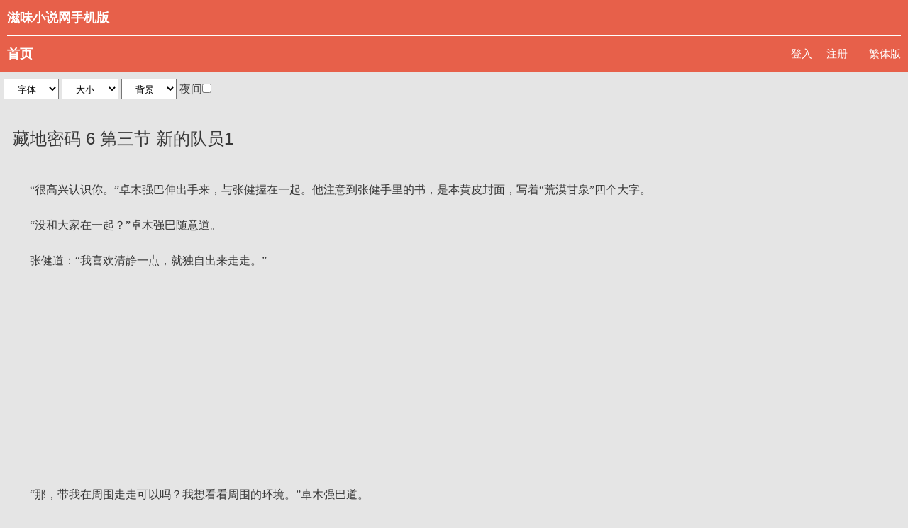

--- FILE ---
content_type: text/html
request_url: https://m.zwxiaoshuo.com/book/7/7185/217634.html
body_size: 8422
content:
<!DOCTYPE html>
<html>
<head>
<title>藏地密码 6 第三节 新的队员1 - 滋味小说网手机版</title>
<meta charset="gbk" />
<meta http-equiv="content-language" content="zh-Hans">
<meta name="format-detection" content="telephone=no">
<meta name="viewport" content="width=device-width, minimum-scale=1, maximum-scale=1">
<meta name="MobileOptimized" content="320">
<meta http-equiv="Cache-Control" content="max-age=900">
<meta name="description" content="滋味小说网手机版提供由何马所写的小说《藏地密码》6 第三节 新的队员1及全文手机阅读,《藏地密码》txt电子书免费下载">
<link rel="alternate" hreflang="zh-Hans" href="/book/7/7185/217634.html" />
<link rel="alternate" hreflang="zh-Hant" href="/cht/book/7/7185/217634.html" />
<link rel="canonical" href="//www.zwxiaoshuo.com/book/7/7185/217634.html" >
<link href="/css/mobile/readip.css" rel="stylesheet" type="text/css" />
<script type="text/javascript">
var bookinfo={"aid":7185,"bookname":"藏地密码","bid":217634,"title":"6 第三节 新的队员1","authorname":"何马"};</script>
<script type="text/javascript" charset="utf-8" src="/js/mobile/ipread.js"></script>
</head>
<body id="read" class="day-bg">
<div class="main">
<header id="jstop">
<div class="header-top">滋味小说网手机版</div>
<div class="header-left"><a href="/">首页</a></div><a class="lang" href="/cht/book/7/7185/217634.html"">繁体版</a>
<div class="header-right">
<a href="/login.php?jumpurl=%2Fmodules%2Farticle%2Freader.php%3Faid%3D7185%26cid%3D217634%26charset%3Dgbk" rel="nofollow">登入</a><a href="/register.php" rel="nofollow">注册</a>
		
</div>
<div class="clear"></div>
</header>

<div id="config">
<select id="bfont"><option value="Microsoft YaHei">字体</option><option value="Microsoft YaHei">默认</option><option value="SimHei">黑体</option><option value="Microsoft YaHei">雅黑</option><option value="SimSun">宋体</option><option value="KaiTi">楷体</select>
<select id="fontsize"><option>大小</option><option value="16">默认</option><option value="18">18px</option><option value="20">20px</option><option value="22">22px</option><option value="24">24px</option></select>
<select id="bcolor"><option style="background-color: #e5e5e5;color:#373737;">背景</option><option value="#e5e5e5" style="background-color: #e5e5e5;color:#373737;">默认</option><option value="#f3d9d8" style="background-color: #f3d9d8;color:#676161;">浅粉</option><option value="#e1f1ca" style="background-color: #e1f1ca;color:#676161;">护眼</option><option value="#d4f0f3" style="background-color: #d4f0f3;color:#676161;">青春</option></select>
夜间<input type="checkbox" id="nightmode">
</div>
<div id="htmlmain">
    <h2 id="chaptertitle">藏地密码 6 第三节 新的队员1</h2>
    <div id="htmlContent"><p>“很高兴认识你。”卓木强巴伸出手来，与张健握在一起。他注意到张健手里的书，是本黄皮封面，写着“荒漠甘泉”四个大字。</p>
<p>“没和大家在一起？”卓木强巴随意道。</p>
<p>张健道：“我喜欢清静一点，就独自出来走走。”</p>
<div class="contentadmob1"><script type="text/javascript" src="/js/contentadmob1.js" charset="utf-8"></script></div><p>“那，带我在周围走走可以吗？我想看看周围的环境。”卓木强巴道。</p>
<p>张健道：“好啊。”</p>
<p>两人由石屋往后，绕过山壁，穿进山峡，林深愈密，山泉渐响，倦鸟归林，那鸟鸣声声传来，好像晨曦中漫步于宁谧的公园，只是清晨的曙光换作了落日的红霞。</p>
<p>卓木强巴道：“看的什么书啊？”他见张健一路小心拿着那本书，十分慎重。</p>
<p>张健将书举起，递到卓木强巴面前，道：“布道……”他突然想起卓木强巴可能不明白，改口道：“一本陶冶心灵的书。”</p>
<p>卓木强巴接过书，一翻翻过了简介和书目，直接是正文第一页，只见上面写着：</p>
<p>你们要过去得为业的那地，乃是有山、有谷、雨水滋润之地。是耶和华你神所眷顾的，从岁首到年终，耶和华你神的眼目时常看顾那地。(申十一章十一至十二节)</p>
<p>卓木强巴愣了一下，跳过一段，第二段又写着：</p>
<p>能在平地上驱驰，不该就算知足，我们还该力求登峰造极。在山顶上，露珠何等光明、美丽，空气多么清洁、新鲜，居民何其悠逸、闲适，他们一推窗就可望见耶路撒冷。</p>
<p>多少信徒甘心乐意地过着矿工一般的生活，终年不见天日。他们的脸上原该膏着天上的喜乐油，可是却抹着泪珠。他们原该在宫殿顶上散步，欣赏黎巴女敕的美景，可是却满足于牢狱中的枯萎。醒来吧，信徒们，离开你的平地，努力向上去吧！丢去你的倦、懒、冷，以及一切拦阻你向上追求基督的。让基督做你的源头、你的中心，要让他在万有上居首位。不要满意你目前所有的。渴望一个更高、更贵、更丰、更富的生命。向着春天！追求更近神！——司布真(Spurgeon)</p>
<p>卓木强巴合上书，又看了看那沙漠黄的封皮，递还给张健，看了看墨绿色的深山丛林，悠然道：“你信耶……主？”</p>
<p>张健道：“这本书，让我心里感到充实。”又反问：“强巴少爷，不信佛吗？”</p>
<p>卓木强巴快走两步移出树荫，站在山脊边缘，静望远山，道：“不信，神和佛，都是人类自己创造出来的东西。”心底，却有个微弱的声音响起：“孩子，你有信仰……”卓木强巴晃了晃头，似想将这些回忆化作碎片，抛撒开去。</p>
<p>张健迈上前来，与卓木强巴并肩而立，迎着风，淡淡道：“我得过癌症，鳞状细胞癌，是一种恶性程度很高的皮肤癌。在医院被发现时，已经向淋巴结转移了，医生说，我存活的几率很低。”</p>
<p>卓木强巴扭头看了张健一眼，这个皮肤黝黑的健硕男子，看起来比张立还结实，很难想象他曾经得过癌症。</p>
<p>张健自顾自道：“医病花光了家里的积蓄，我妻子提出离婚，就离了。”</p>
<div class="contentadmob2"><script type="text/javascript" src="/js/contentadmob2.js" charset="utf-8"></script></div><p>卓木强巴瞪了他一眼，张健道：“我不怪她，她还年轻，需要继续生活，还好我们没有小孩。只不过，她走了之后，就我一个人，躺在医院的病床上，天花板是白色的，床单是白色的，我想，我的一生，就这样结束了。黑暗来袭，那种孤独最是恐怖。这个时候，是教会里的兄弟姐妹们来帮助了我，他们为我祈祷，告诉我，主不会抛下任何一个不幸的人；信奉主，向他祈祷，他会在你心里传播下道的种子，使你得救。”</p>
<p>卓木强巴心中咯噔一下，他刚刚从那种孤独寂寞的恐惧中摆月兑出来，张健的话不禁让他回想起那个自己被堵在门口的小旅馆，如果那时候有人向他伸出帮助的手，他会不会也和张健一样？</p>
<p>张健却不知道卓木强巴的心思，只是继续道：“刚开始的时候，我并没有怀着一颗崇敬的心，只是希望能在教会得到一点帮助，后来我住院所需的费用，也确是兄弟姐妹们帮我凑的。历时五年，我做了七次化疗，医生说，我能活下来是奇迹，如今我的体内已经找不到一丁点儿癌细胞了。或许你说得很对，神是不存在的，但那有什么关系？当我那些兄弟姐妹们向我伸出手时，我能感觉到温暖的存在。我爱他们，一如他们爱我；我需要他们，一如他们需要我。我们在主的光辉下，彼此互助关怀，彼此相亲相爱，这才是我信奉的。”</p>
<p>张健转头道：“胡队长曾告诉我，人是一种社会性动物，在同一个环境中生存，他们渴望交流与分享，相互依赖着存活。一个人想独自在这个世界上活下去，那很难。看见那些山峰了吗？强巴少爷，”张健手指远山，道，“为什么它们都是金字塔样式呢？它们之所以那么高，正是因为它们层层叠叠，没有金字塔塔基的铺垫，那山头又怎能巍峨？若～块岩石，只有棍子粗细，它能长多高？一百米，两百米？它怎能拔地而起上千米，直插云霄？人也一样，都市的钢筋水泥，让我们默然如路人，但我们心里始终渴望着被别人信赖，被别人需要，像一个大家庭一样和睦地生活。我们的教会就是这样一个大家庭，在这里，你至少不会感到孤单。当我心情烦闷的时候，我就看看旧约，烦恼便会渐渐消退；每当面对困难抉择的时候，我也在圣经中找寻答案，在里面可以找到所有问题的答案。小说整理发布于ωωω．ㄧбｋ．ｃｎ”</p>
<p>卓木强巴不禁笑了笑，似乎所有的宗教典籍都是一样的，在里面可以找到任何答案，解决所有问题。如果说可以解决所有问题，那么，只需要一个宗教、一本经典就可以了啊，为什么还会产生如此多教派，彼此还相互征伐？</p>
<p>张健眺望道：“人们都是这样，在危难的时候就希望得到救赎，在平淡的生活中就渴望发生奇迹。人们需要信仰。”</p>
<p>那最后一句突然和卓木强巴的记忆重叠起来，那个声音在心的深处说：“孩子，人们需要信仰。”</p>
<p>“嘿，张健。”远处有人呼喊。</p>
<p>卓木强巴寻声望去，有两个人从山坡另一端向他们靠拢。</p>
<p>“你在那里看风景啊！”另一人大声道。</p>
<p>张健也大声回应道：“你们两个，巡山结束了啊！”</p>
<p>待两人走到近处卓木强巴才看到，其中一人年纪偏大，约五十出头，头上微微谢顶，额前有三道又粗又深的皱纹，一副黑色塑边圆眼镜，使他看起来更显年长，走路小心翼翼；而另一人，看起来则比张健还要年轻，头发蓬乱，大步抢行，像是刚从建筑工地下来的工人，胸口挂了个大的单反数码相机，走路的时候两手捧着相机，似乎随时准备拍摄。</p>
<p>“哟，定明，那是只什么蝴蝶？好漂亮！”待张健向那名年纪偏大的中年人询问时，卓木强巴才看到，那人肩头停落着一只蝴蝶，正徐徐扇动翅膀，显然将那人肩头当做了栖息之地，难怪他走路小心翼翼，原来是怕惊飞了蝴蝶。</p>
<p>叫定明的中年人道：“你旁边是新来的朋友么？”</p>
<p>未等两人走近，张健又迫不及待地朝两人道：“强巴少爷来了！是强巴少爷！”</p>
<p>“噢！”那两人疾走了两步，近距离看着卓木强巴，那位年轻的笑道：“久闻大名了！”</p>
<p>而年长的则先伸出手来，道：“卓木强巴学长，你好，我叫黎定明，是方老师的学生。”蝴蝶迎风而起，绕着黎定明旋了一圈，翩然飞走了。</p>
<p>“咦！”卓木强巴赶紧捉住黎定明的手，倍感亲切，听闻对方叫他学长，问道：“你是哪一届的？”</p>
<p>黎定明道：“小你一届，常听方老师提起你。”卓木强巴道：“那你今年……”</p>
<p>黎定明道：“过了夏天就三十八了。呵呵……”他模着额上的皱纹道：“或许看起来要老一些，这都是瞎想，愁得。”</p>
<p>卓木强巴道：“那你也是专门研究犬科动物的？”</p>
<p>黎定明道：“不，我专攻两栖类动物。听老师说，你们这次出去，碰到了不少罕见的物种。”</p>
<p>卓木强巴道：“原始丛林嘛，肯定还有许多未被发现的物种。”他见那名年轻的和张健聊了几句后，就在一旁安静地站着，便问道：“这位是……”</p>
<p>张健正准备介绍，那人自己抢着道：“我和张健一个单位的，都是胡队长介绍来的，我叫孟浩然。唐朝有个诗人，孟浩然，他跟我同姓同名。”</p>
<p>张健在一旁打趣道：“你就吹吧，是你跟人家同名同姓好不好？”</p>
<p>卓木强巴道：“你们是哪个单位啊？”</p>
<p>张健道：“我是地质大队的，他压根儿不是我们单位的，他是高山摄影家，是自由职业者。还有严勇他们几个，以前我们都在胡队长手下干过。”</p>
<p>盂浩然嘿嘿一笑，道：“说好听点是摄影家，其实就是一闲人，哪儿热闹我就往哪儿凑。凡是与西藏雪山有关的，我都感冒。”说着，把他刚拍摄的数码相片播放给卓木强巴他们看。</p>
<p>黎定明道：“回去了，今晚该开斋了。”</p>
<p>张健朝卓木强巴一努嘴道：“今晚不开斋。”</p>
<p>四人一同说笑着回了营房。原来孟浩然和张健差不多大，可看起来比岳阳还年轻。孟浩然得意地说：“这是保养问题。男人，整天风吹日晒的，得对得住自己这张脸。”</p>
<p>回到石屋内，张大姐张罗了一大桌好菜，接受训练的新队员们进进出出，忙得不亦乐乎。平日里这些队员的饮食都被吕竞男严格控制，今天是借卓木强巴来的机会，岳阳、张立等人怂恿大家破戒，暗中指点说，教官肯定不会责骂，至于什么原因，那就……哼哼哈哈，大家一笑了之了。</p>
<p>见卓木强巴回来，大家自是热情招呼，让他感觉就像回到了昔日的商业酒会。敏敏轻声埋怨，责问他怎么谈了那么久，卓木强巴说他出去走了走，想些问题。没说两句，他就被张大姐拉去搬桌子了。张大姐说：“你们小两口，有的是时间卿卿我我，不急在这一时。听说你强巴拉力大无穷，正适合干苦力。”卓木强巴一阵汗颜，直道：“哪里哪里，比不上张大姐。”</p>
<p>张大姐道：“唉，叫什么大姐，把人都叫老了，就叫我廷虎。”继而又道：“小岳啊，岳阳，你去叫那个谁谁谁，把箱子搬过来；祝佚，你这个木头，杵在那里干什么！过去帮忙啊；敏敏，去厨房看看，材料够不够。”</p>
<p>一会儿，张立和两个小伙子一人捧着一个大肚酒坛进来了。卓木强巴惊奇道：“还有酒喝！”</p>
<p>张大姐道：“是啊，还是吕教官想得周到，知道我们这帮人里，几乎个个都是酒鬼，吕教官还亲自为我们准备了药酒，我们每天训练之后都有酒喝。这酒味道不错，待会儿你要多喝点，不醉人。”</p>
<p>卓木强巴不禁想起了他们训练时吕竞男逼着他们喝中药，那个苦啊，看来这就是因人施药了。张大姐又在安排别的人挪动位置，好让屋子里能多放几张桌子。</p>
<p>卓木强巴笑道：“张大姐很会安排啊。”</p>
<p>张廷虎道：“这帮兔崽子，比管理公司可难多了，还是要像竞男那样，用点铁腕手段，才能叫他们服。哎，对了，听说，吕教官喜欢你，不知道有没有这事儿？”</p>
<p>卓木强巴：“……”</p>
<p>晚餐十分丰盛，可以说大大超出吕竞男平日规定的标准，但吕竞男只是批评了两句，果然没有大发雷霆。张大姐对卓木强巴指指点点，大家心领神会，眼神都极不善良，肇事者岳阳、张立二人，则装作没有看见。</p>
<p>屋子里济济一堂，总共坐了三桌，大家都争着拉卓木强巴去坐。结果谁也没争过张大姐，对卓木强巴她是连拖带拽，对别的人她是连踢带踹，大嗓门一吼，确有谁与争锋的气势。暗中不知谁喊了一声：“抢新郎啊！”大家又是哄笑不断。</p>
<p>这一桌其实就张大姐一位女性，其余全是大胡子、硬肌肉的大老爷们儿，但没人觉得张大姐坐这里有什么不合适，简直太合适不过了。张大姐的酒量，更是让卓木强巴想起了鼎盛时期的自己。酒过三巡，巴桑和一个络腮胡须、满脸凶悍的大汉行起了酒令，一来二去，两人声音越来越大，那已经不叫划拳，那叫吼拳。张大姐告诉卓木强巴，那凶汉叫严勇，也是胡队长的朋友，登山很有经验。另两桌也纷纷开怀畅饮，王佑和肖恩也已和别的人打成一片，聊到兴起，时不时发出爆笑之声，屋里顿时喧闹起来。</p>
<p>席间，岳阳去另一桌带了两个年轻人来给卓木强巴敬酒，一看他们标准的步姿，就知道是从部队出来的。果然，岳阳介绍说，两人都是他的同期战友，瘦一点的叫赵庄生，岳阳直接管他叫瘦子，还打趣说小时候瘦子就有浪里白条的潜质，同期战友们都管他二条，人家退伍后还去德国发展了半年，刚回来就被岳阳叫来了；另一人叫李宏，长相朴实，不大说话。张立也带了几名退伍军人前来，由于人多嘴杂，卓木强巴就更没听清了。</p>
<p>敏敏和吕竞男在另一桌，那桌另有几名女性，卓木强巴大致问了问，有个叫林小娟的，还有个叫什么芳的。话匣子打开了，大家都随意起来，卓木强巴和张大姐自是天南海北地什么都说，聊着聊着，聊到了敏敏身上。张大姐对卓木强巴说：“感觉敏敏用的化妆品，有几款香味都淡了，多半是搁置时间太长，你强巴拉肯定没有替人家挑选过化妆品。”</p>
<p>卓木强巴说：“这些女孩子的事情，我哪里弄得懂！”张大姐就拍着胸脯保证：“今后要用化妆品就让敏敏跟大姐说一声，大姐保证是最新产品、最优质量。”</p>
<p>后来又瞎聊了片刻，卓木强巴说张大姐什么都好，就是名字不大对头。岳阳追问名字怎么不对，卓木强巴说：“是个男人的名字。”同桌的人更好奇了，直到卓木强巴把“张廷虎”三个字说了一遍，众人又是大笑。张立直道：“强巴少爷，你什么听力啊，张大姐叫张亭芙，亭亭玉立的亭，芙蓉的芙，被你硬拼成一个男人的名字，真有你的。”</p>
<p>岳阳则道：“张廷虎这个名字也不错啊，听起来有些御前带刀侍卫的感觉。”</p>
<div class="contentadmob3"><script type="text/javascript" src="/js/contentadmob3.js" charset="utf-8"></script></div><p>聊了半晌，卓木强巴想起一个问题，准备问岳阳，却发现他已不在座位上，回望另两桌，也没看见他身影；问张大姐，张大姐道：“那小子怕喝酒，尿遁了。来，干杯！”卓木强巴举杯相迎，看了看敏敏，后者正恶狠狠地瞪着他，他露出一个歉意的表情，却没发现，吕竞男也不在敏敏那一桌了。</p>
<p>离开喧嚣的堂室，站在幽深空寂的走廊内，月光从石窗斜透下来，吕竞男道：“好了，说吧，你做暗示让我出来，有什么事？”</p>
<p>岳阳斩钉截铁道：“教官，我可以信赖你吗？”他的眼睛在黑暗中熠熠发光，如那夜空闪烁的星辰。</p>
<p>……</p>
<p>良久，吕竞男抬头道：“原来是你！”</p>
</div>
</div>
<div id="upPage"><a href="217633.html" id="htmlshangzhang">上一章</a><a id="jsshuqian">加入书签</a><a href="217635.html" id="htmlxiazhang">下一章</a></div>

<div id="ufoot">
    <div><a href="/">首页</a> | <a href="/book-7185.html">详情</a> | <a href="./">目录</a> | <a href="/cht/book/7/7185/217634.html">繁体版</a> | <a href="javascript:;" onclick="window.location='//www.zwxiaoshuo.com'+location.pathname">电脑版</a> </div>
</div>
</div>
<div class="btm"><span>zwxiaoshuo.com&nbsp;&copy;<script>document.write(new Date().getFullYear());</script></span></div>
</body>
</html>


--- FILE ---
content_type: text/html; charset=utf-8
request_url: https://www.google.com/recaptcha/api2/aframe
body_size: 257
content:
<!DOCTYPE HTML><html><head><meta http-equiv="content-type" content="text/html; charset=UTF-8"></head><body><script nonce="yoQWQouBgT63oQzS5hA-6A">/** Anti-fraud and anti-abuse applications only. See google.com/recaptcha */ try{var clients={'sodar':'https://pagead2.googlesyndication.com/pagead/sodar?'};window.addEventListener("message",function(a){try{if(a.source===window.parent){var b=JSON.parse(a.data);var c=clients[b['id']];if(c){var d=document.createElement('img');d.src=c+b['params']+'&rc='+(localStorage.getItem("rc::a")?sessionStorage.getItem("rc::b"):"");window.document.body.appendChild(d);sessionStorage.setItem("rc::e",parseInt(sessionStorage.getItem("rc::e")||0)+1);localStorage.setItem("rc::h",'1765411717977');}}}catch(b){}});window.parent.postMessage("_grecaptcha_ready", "*");}catch(b){}</script></body></html>

--- FILE ---
content_type: text/css
request_url: https://m.zwxiaoshuo.com/css/mobile/readip.css
body_size: 2164
content:
body,div,p,ul,textarea,form,input,h1,h2,h3,h4,h5,dl,dt,dd,img,section,article,aside,header,footer,nav,dialog,figure,hgroup{margin:0;padding:0}
em{font-style:normal}
body{font-family:"微软雅黑",Arial;-webkit-text-size-adjust:none;background:#f8f8f8}
ul,ol,li{list-style:none}
img{border:0 none}
a{text-decoration:none;color:#2f2c2b;-webkit-tap-highlight-color:rgba(0,0,0,0)}
*{-webkit-tap-highlight-color:rgba(0,0,0,0)}
input,select{padding:5px 15px}

/*背景色*/
.day-bg{background:#e5e5e5;color:#373737}
.night-bg{background:#222222;color:#595959}
.pink{background:#f3d9d8;color:#676161}
.eyeshield-bg{background:#e1f1ca;color:#676161}
.youth-bg{background:#d4f0f3;color:#676161}
.main{margin:0 auto;position:relative;overflow:hidden}
/*红色logo*/
header{background:#e7604a;line-height:30px;width:100%;overflow:hidden;padding-top:10px}
.fn-clear{zoom:1}
header ul{overflow:hidden}
header ul li{float:left;line-height:80px;height:80px;width:40px;color:#FFFFFF;margin:0 3%}
header #goSet,header #goCenter,header #goHome,header ul li.left span,#config dl{background:url('/images/mobile/read.png') no-repeat scroll 0 0 transparent;background-size:28px auto;width:40px;height:40px;display:inline-block;margin-top:20px}
header ul li.left{width:42%}
header ul li.left span{width:40px;height:40px;background-position:0 -185px;display:inline-block}
header #goSet{background-position:0 -144px;float:right}
header #goCenter{background-position:0 -34px;float:right}
header #goHome{background-position:0 4px;float:right}
.header-top{margin:0 10px;padding-bottom:10px;font-size:18px;font-weight:800;color:#fff;border-bottom:1px solid #fff}
.header-left{float:left;padding:10px;font-size:18px;font-weight:800}
header a{color:#fff;text-decoration:none;}
header .lang{float:right;font-size:15px;padding:10px;}
.header-right{float:right;width:auto;padding:10px;font-size:15px;margin:auto;}
.header-right a{padding:0 10px;}
.onSet{background-position:0 -340px;float:right}
.loginedico{background-position:0 -102px}

/*字体、背景设置*/
#config{line-height:20px;padding:10px 5px}
#config p{font-size:14px;color:#cccccc;padding-left:20px}
.size,.style{margin:10px 0 20px 20px}
.size span{border:2px solid #999999;display:inline-block;border-radius:40px;width:40px;height:40px;line-height:40px;text-align:center;margin-right:15px;color:#999999;position:relative;vertical-align:middle}
.size span.click{border:2px solid #fff;color:#000;background:#cccccc}
#font14{font-size:14px}
#font16{font-size:16px}
#font18{font-size:18px}
#font20{font-size:20px}
#font22{font-size:22px}
#font24{font-size:24px}
.style span{display:inline-block;border-radius:40px;width:44px;height:44px;line-height:44px;text-align:center;margin-right:15px;position:relative}
#backStyle1{background:#e5e5e5;color:#373737}
#backStyle2{background:#222222;color:#595959}
#backStyle3{background:#f3d9d8;color:#676161}
#backStyle4{background:#e1f1ca;color:#676161}
#backStyle5{background:#d4f0f3;color:#676161}
/*各个字体大小设置*/
#htmlmain h2{font-weight:normal;text-indent:0;margin:0 18px;padding:30px 0;border-bottom:1px dashed #dbdbdb}
#htmlmain p{padding:10px;line-height:30px;text-indent:2em}
.content14 h2,.content16 h2,.content18 h2,.content20 h2,.content22 h2,.content24 h2{font-weight:normal;text-indent:0;margin:30px 0;padding:0 18px}
.content14 p{padding:0 12px;font-size:14px;line-height:16px;text-indent:28px;margin:20px 0}
.content16 p{padding:0 12px;font-size:16px;line-height:28px;text-indent:32px;margin:20px 0}
.content18 p{padding:0 12px;font-size:18px;line-height:30px;text-indent:36px;margin:20px 0}
.content20 p{padding:0 12px;font-size:20px;line-height:32px;text-indent:40px;margin:20px 0}
.content22 p{padding:0 12px;font-size:22px;line-height:34px;text-indent:44px;margin:20px 0}
.content24 p{padding:0 12px;font-size:24px;line-height:36px;text-indent:48px;margin:20px 0}
/*上下翻页*/
#upPage{display:-webkit-box;-webkit-box-sizing:border-box;margin:20px 0;padding:20px 5px;position:relative}
#upPage a{display:block;background:#14b9d5;color:#fff;height:45px;line-height:45px;text-align:center;width:25%;margin:0 1px}
#upPage #htmlxiazhang{width:49%;}

/*红色底部导航*/
#ufoot{width:100%;padding:20px 0;background:#fff}
#ufoot div{display:-webkit-box;-webkit-box-sizing:border-box}
#ufoot div a{-webkit-box-flex:1;text-align:center;display:block;background-size:28px auto;}


/*个人中心*/
#jsuser{width:100%;padding:20px 0;top:40px;background-color:#eee;position:relative}
#jsUnlogin{text-align:center;padding:10px 0}
#jsLogined{margin-left:10px;padding:10px 0 15px}
#centerInp{height:100px;margin:0 auto;text-align:center}
#centerInp1{margin-bottom:10px}
.inp,.inp1{padding:2px 0}
.inp span{font-size:14px;width:70px;padding:4px 0 0 0}
.tex{width:142px;height:24px;line-height:24px;padding:3px;border:1px solid #BABABA;font-size:16px}
.check{margin:0 auto;width:220px;height:25px;clear:both;text-align:center;line-height:25px;padding:5px 0;vertical-align:middle}
.check a{color:#e7604a;padding:5px 10px}
.btn .btn1{padding:5px 85px;background:#e7604a;border:none;font-size:16px;font-weight:bold;color:#fff;margin:5px auto}
.btn .btn2{padding:5px 25px;background:#e7604a;border:none;font-size:16px;font-weight:bold;color:#fff;margin-right:10px}
#jsloginout{color: #e25e51;margin-left:12px}
#topad{position:relative;z-index:100}

/*三块呼出区*/
#help,#helpdiv{position:fixed;z-index:99;width:100%;height:100%;left:0px;top:0px;text-align:center;-webkit-box-orient:vertical;box-sizing:border-box;}
#helpdiv{z-index:99999}
.first,.last{height:50%;background:rgba(0,0,0,0.4);color:#fff;font-size:24px;display:-webkit-box;-webkit-box-flex:3;-webkit-box-align:center;-webkit-box-pack:center;margin:1px 0}
#help div{height:50%;}

/*半透明提示*/
#box{margin:auto;left:20%;position:fixed;z-index:900;width:60%}
.load-mask{border-radius:10px;border:1px solid #888888;z-index:999;width:100%;height:90px;background-color:#000;opacity:0.6}
.load-restore{position:absolute;z-index:9999;text-align:center;width:100%;padding-top:35px;color:#fff}
.load-restore a{color:#F00}
.btm{background-color:#e7604a;height:55px;line-height:55px;clear:both;color:#fff}
.btm span{float:left;padding-left:10px}
.contentadmob1,.contentadmob2,.contentadmob3{width:100%;text-align:center;clear:both}

--- FILE ---
content_type: application/javascript
request_url: https://m.zwxiaoshuo.com/js/mobile/ipread.js
body_size: 6281
content:
function get_top_domain(full_domain) {
  return full_domain.split('.').slice(-2).join('.');
}

function setCookie(cname, cvalue, exdays, path) {
  let d = new Date();
  d.setTime(d.getTime() + (exdays * 24 * 60 * 60 * 1000));
/*  if (document.domain === 'localhost' || document.domain.startsWith("10.")) {
    //var cur_domain = '; domain=localhost';
    var cur_domain = '';
  } else {
    var cur_domain = '; domain=' + get_top_domain(document.domain);
  }*/
  var cur_domain = '';
  let expires = "; expires=" + d.toGMTString();
  let cur_path = path === undefined ? '; path=/' : '; path=' + path;
  document.cookie = cname + "=" + cvalue + expires + cur_path + cur_domain;
}

function getCookie(cname) {
  let name = cname + "=";
  let ca = document.cookie.split(';');
  for (let i = 0; i < ca.length; i++) {
    let c = ca[i].trim();
    if (c.indexOf(name) === 0) return c.substring(name.length, c.length);
  }
  return "";
}


function clearCookie(name) {
  setCookie(name, "", -1);
}

function set_elements_color(elements, color) {
  for (let i = 0; i < elements.length; i++) {
    elements[i].style.color = color;
	elements[i].style.borderColor = color;
  }
}

function set_elements_bgcolor(elements, background) {
  for (let i = 0; i < elements.length; i++) {
    elements[i].style.backgroundColor = background;
  }
}

function set_elements_fontsize(elements, fontsize) {
  for (let i = 0; i < elements.length; i++) {
    elements[i].style.fontSize = fontsize+'px';
  }
}
function set_font(font) {
  document.getElementById('htmlContent').style.fontFamily = font;
}
function set_color_style(foreground, background) {
  document.body.style.backgroundColor = background;
//  document.getElementById('wrapper').style.color = foreground;

/*  let elements_h1 = document.getElementsByTagName('h1');
  set_elements_color(elements_h1, foreground);

  let elements_p = document.getElementsByTagName('p');
  set_elements_color(elements_p, foreground);

  let element_next_page_links = document.getElementsByClassName('next_page_links')[0];
  let elements_next_page_links_anchor = element_next_page_links.getElementsByTagName('a');
  set_elements_color(elements_next_page_links_anchor, foreground);

  let elements_novel_end = document.getElementsByClassName('novel_end');
  set_elements_color(elements_novel_end, foreground);*/

}

function set_fontsize(fontsize) {
  document.getElementById('htmlContent').style.fontSize = fontsize + 'px';
}

function set_night(night) {
  document.body.style.backgroundColor = "#161819";
  let elements=document.getElementsByTagName('header');
  set_elements_bgcolor(elements,"#161819");
  set_elements_color(elements,"#968d8d");
  elements=document.getElementsByTagName('div');
  set_elements_bgcolor(elements,"#161819");
  set_elements_color(elements,"#968d8d");
  elements=document.getElementsByTagName('a');
  set_elements_bgcolor(elements,"#161819");
  set_elements_color(elements,"#968d8d");
}

function init_page_style() {
  let page_config_object = {
    'font': 'Microsoft YaHei',
	'foreground': 'black',
    'background': '#e5e5e5',
	'fontsize': '16',
	'nightmode':false
  };
  let page_config = getCookie('page_config');
  if (page_config) {
	page_config_object = Object.assign({},page_config_object,JSON.parse(page_config));
  }
  set_font(page_config_object.font);
  set_fontsize(page_config_object.fontsize);
  if(page_config_object.nightmode==false){
    set_color_style(page_config_object.foreground, page_config_object.background);
	let elements=document.getElementsByTagName('header');
    set_elements_bgcolor(elements,"")
	set_elements_color(elements,"")
	elements=document.getElementsByTagName('div');
    set_elements_bgcolor(elements,"")
	set_elements_color(elements,"")
	elements=document.getElementsByTagName('a');
    set_elements_bgcolor(elements,"");
    set_elements_color(elements,"");
  }
  else{
    set_night(page_config_object.nightmode);
	document.getElementById('nightmode').checked = page_config_object.nightmode;
  }
/*  document.getElementById('page-color-sel').value = page_config_object.background;
  document.getElementById('page-fontsize-sel').value = page_config_object.fontsize;*/
}

function set_page_config(config_object) {
  let page_config_object = {};
  let page_config = getCookie('page_config');
  if (page_config) {
    page_config_object = JSON.parse(page_config);
  }
  page_config_object = Object.assign({}, page_config_object, config_object);
  page_config = JSON.stringify(page_config_object);
  setCookie('page_config', page_config, 365);
}
function set_page_font(font) {
  set_page_config({
    'font': font
  });

  init_page_style();
}
function set_page_color_style(foreground, background) {

  set_page_config({
    'foreground': foreground,
    'background': background
  });

  init_page_style();
}

function set_page_fontsize(fontsize) {
  set_page_config({
    'fontsize': fontsize
  });

  init_page_style();
}

function set_page_nightmode(nightmode) {
  set_page_config({
    'nightmode': nightmode
  });

  init_page_style();
}

function init_page_events() {
  document.getElementById('bfont').addEventListener('change', handle_font_change, false);
  document.getElementById('bcolor').addEventListener('change', handle_color_change, false);
  document.getElementById('fontsize').addEventListener('change', handle_fontsize_change, false);
  document.getElementById('nightmode').addEventListener('change', handle_nightmode_change, false);
}
function handle_font_change(event) {
  let font=document.getElementById('bfont').value;
  set_page_font(font)
}
function handle_color_change(event) {
  let background=document.getElementById('bcolor').value;
  if(background!='#161819')
    set_page_color_style('black', background)
  else
    set_page_color_style('#968d8d', background)
}

function handle_fontsize_change(event) {
  let fontsize=document.getElementById('fontsize').value;
  set_page_fontsize(fontsize)
}

function handle_nightmode_change(event) {
  let nightmode=document.getElementById('nightmode').checked;
  set_page_nightmode(nightmode)
}

document.addEventListener('DOMContentLoaded', init_page_style, false);
document.addEventListener('DOMContentLoaded', init_page_events, false);


